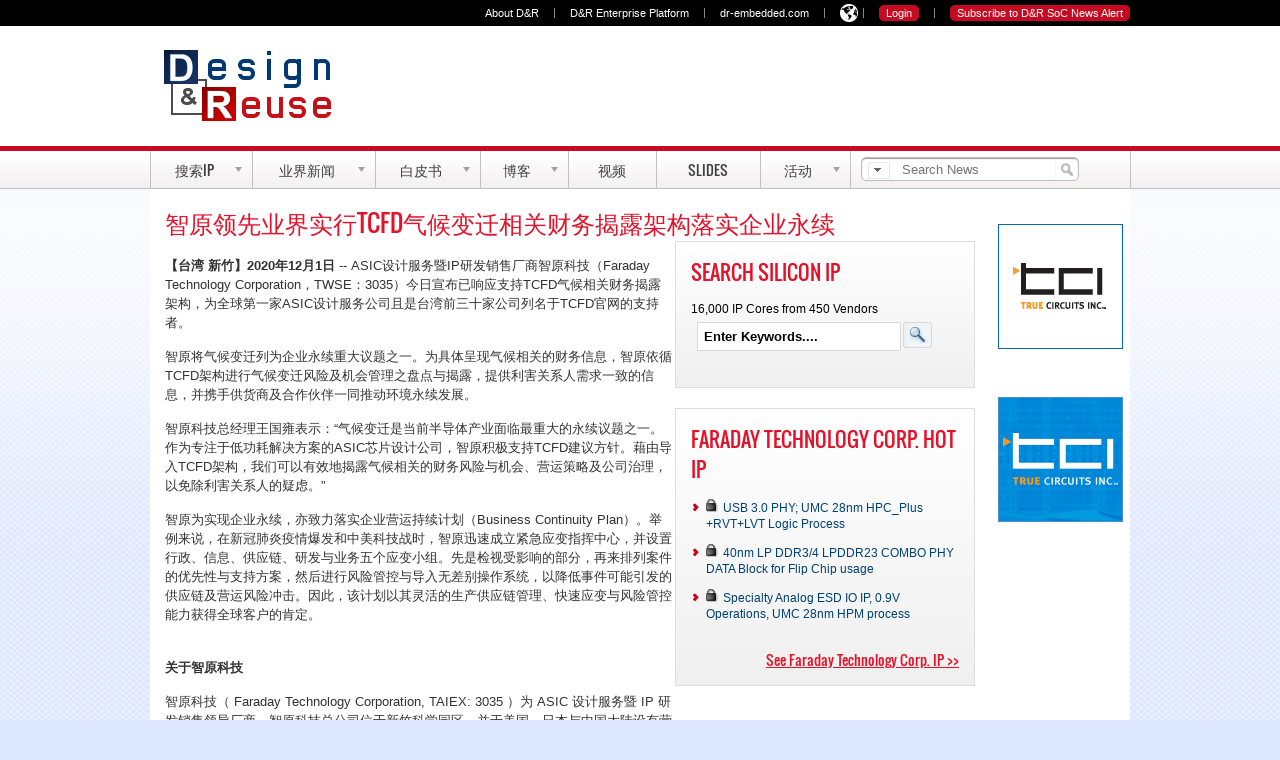

--- FILE ---
content_type: text/html; charset=UTF-8
request_url: https://cn.design-reuse.com/news/49076/faraday-tcfd-framework-adoption.html
body_size: 10622
content:
<!DOCTYPE html>
<html lang="zh">
<head>

<!-- Global site tag (gtag.js) - Google Analytics -->
<script async src="https://www.googletagmanager.com/gtag/js?id=UA-72668926-1"></script>
<script>
  window.dataLayer = window.dataLayer || [];
  function gtag(){dataLayer.push(arguments);}
  gtag('js', new Date());

  gtag('config', 'UA-72668926-1');
</script>

<meta name="viewport" content="width=device-width, initial-scale=1, maximum-scale=1.0, user-scalable=no" />
<meta http-equiv="X-UA-Compatible" content="IE=Edge" />
<title>智原领先业界实行TCFD气候变迁相关财务揭露架构落实企业永续</title>
<meta http-equiv="Cache-Control" content="no-cache"/>
<meta http-equiv="Content-Type" content="text/html; charset=utf-8"/>
<link rel="shortcut icon" href="//static.designandreuse.com/IMAGES/favicon.ico" />
<meta name="description" content="ASIC设计服务暨IP研发销售厂商智原科技（Faraday Technology Corporation，TWSE：3035）今日宣布已响应支持TCFD气候相关财务揭露架构，为全球第一家ASIC设计服务公司且是台湾前三十家公司列名于TCFD官网的支持者。"/>
<meta name="keywords" content="faraday, tcfd, framework, adoption"/>
	<meta property="og:type" content="website"/>
			<meta property="og:image" content="https://static.designandreuse.com/img11/drlogo16.gif"/>
			<meta property="og:title" content="智原领先业界实行TCFD气候变迁相关财务揭露架构落实企业永续"/>
			<meta property="og:url" content="https://cn.design-reuse.com/news/49076/faraday-tcfd-framework-adoption.html"/>
			<meta property="og:description" content="ASIC设计服务暨IP研发销售厂商智原科技（Faraday Technology Corporation，TWSE：3035）今日宣布已响应支持TCFD气候相关财务揭露架构，为全球第一家ASIC设计服务公司且是台湾前三十家公司列名于TCFD官网的支持者。"/>
		
	<meta property="og:site_name" content="Design And Reuse"/>

<link rel="canonical" href="https://cn.design-reuse.com/news/49076/faraday-tcfd-framework-adoption.html" />
 


<!--sphider_noindex--> 
<meta http-equiv="Pragma" content="no-cache"/>
<meta name="Expires" content="Fri, 01 Jan 1990 00:00:00 GMT"/>
<meta name="Created" content="2020-12-01 09:50:00"/><!--[if lte IE 8]>
<script src="http://html5shiv.googlecode.com/svn/trunk/html5.js"></script>

<script src="https://us.design-reuse.com//jscript/respond.min.js"></script>
<![endif]-->
	<link rel="stylesheet" type="text/css" href="https://static.designandreuse.com/staticnews-20161222.css"/>

</head>
<body>

<div id="fb-root"></div>
<script>(function(d, s, id) {
  var js, fjs = d.getElementsByTagName(s)[0];
  if (d.getElementById(id)) return;
  js = d.createElement(s); js.id = id;
  js.src = "//connect.facebook.net/en_US/sdk.js#xfbml=1&version=v2.4";
  fjs.parentNode.insertBefore(js, fjs);
}(document, 'script', 'facebook-jssdk'));</script>
<form>
<input id="menu-toggle" class="menu-toggle" type="checkbox">
<nav>
	<div class="menu">
	<ul>
		<li><a href="https://cn.design-reuse.com/">Home</a></li>
		<li><a href="https://cn.design-reuse.com/sip/">搜索IP</a></li>
		<li><a href="https://cn.design-reuse.com/vip/">验证 IP</a></li>
		<li><a href="https://cn.design-reuse.com/news/">业界新闻</a></li>
		<li><a href="https://us.design-reuse.com/articles/">白皮书</a></li>
		<li><a href="https://us.design-reuse.com/industryexpertblogs/">微博</a></li>
		<li><a href="https://us.design-reuse.com/video/">视频</a></li>
		<li><a href="https://us.design-reuse.com/slides/">Slides</a></li>
		<li><a href="https://us.design-reuse.com/ipsoc2018/">活动</a></li>
 
	</ul>
  </div> 
</nav>
<section id="contentfull">
<div class="top-bar">
  <label for="menu-toggle" id="toggle">&equiv; <span>Menu</span></label> 
  
  <a id="drlogoS" href="https://cn.design-reuse.com/">Design And Reuse</a>

<ul id="top-bar-subscribe" style="margin-right:15px; margin-top:5px">

			<li class="d-inline" >
		<a class="login c7 sz11" href="https://cn.design-reuse.com/login2.php?nexturl=https%3A%2F%2Fcn.design-reuse.com%2Fnews%2F49076%2Ffaraday-tcfd-framework-adoption.html">现在登录</a>
		</li>
		<li class="c5 sz11 d-inline">|</li>
		

	<li id="nav-login167156" class="d-inline">
	<a class="login c7 sz11" href="https://us.design-reuse.com/users/signup.php">Subscribe</a>
	</li>


</ul>
  </div> 
</form>
<div id="bandeau-nav167156">
<div class="list grid-980">
<ul id="nav-right167156" class="nav-right">
<li class="d-inline">
<a class="c7 sz11" href="https://us.design-reuse.com/about/">About D&amp;R</a>
</li>
<li class="c5 sz11 d-inline">|</li>
<li class="d-inline">
<a class="c7 sz11" href="http://www.design-reuse-enterprise.com/" rel="nofollow">D&amp;R Enterprise Platform</a>
</li>
<li class="c5 sz11 d-inline">|</li>
<li class="d-inline">
<a class="c7 sz11" href="https://us.design-reuse.com/foundry/siliconip/drembedded2.php" rel="nofollow">dr-embedded.com</a>
</li>
<li class="c5 sz11 d-inline">|</li>
<li class="d-inline dropdown">
<span class="c7 sz11" ><img src="https://static.designandreuse.com/img16/language-icon.png" width="18" height="18" style="margin-top:4px"></span>
  <div class="dropdown-content">
    <a href="https://us.design-reuse.com/" class="c5 sz11 d-inline">English</a>
    <a href="https://us.design-reuse.com/foundry/siliconip/cn.php" class="c5 sz11 d-inline">Chinese</a>
  </div>
</li>
<style>
.dropdown {
    position: relative;
    display: inline-block;
	cursor: pointer;
}

.dropdown-content {
    display: none;
    position: absolute;
    background-color: white;
    min-width: 80px;
    box-shadow: 0px 8px 16px 0px rgba(0,0,0,0.2);
    padding: 2px;
	z-index: 99999;
	margin-top: -8px;
}

.dropdown:hover .dropdown-content {
    display: block;
}

.dropdown-content a {
    color: black;
    padding: 2px;
    text-decoration: none;
    display: block;
}
.dropdown-content a:hover {background-color: #f1f1f1}
</style>
<li class="c5 sz11 d-inline">|</li>
			<li class="d-inline" >
		<a class="login c7 sz11" href="https://us.design-reuse.com/login2.php?nexturl=https%3A%2F%2Fcn.design-reuse.com%2Fnews%2F49076%2Ffaraday-tcfd-framework-adoption.html">Login</a>
		</li>
		<li class="c5 sz11 d-inline">|</li>
		

	<li id="nav-login167156" class="d-inline">
	<a class="login c7 sz11" href="/users/signup.php">Subscribe to D&amp;R SoC News Alert</a>
	</li>


</ul>
</div>
</div>
<div id="leadeboard"><div id="leadeboard-in" >
	<a href="https://cn.design-reuse.com/" id="drlogo">Design And Reuse</a>
	
</div></div> 
<div id="center">
    <div class="outter"></div>
    <div id="mainmenu" class="navigation navigation2012">
        <ul id="menu-bar">
            <li id="nav_onglet_1" class=" actu">
                <a href="https://cn.design-reuse.com/sip/" class="imaged"><span class="text">搜索IP</span><span class="drop"></span></a>
				<ul class="ombrage">
				
                    <li class="first">
					     <span>Categories</span>
                        <div class="ul">
                            <ul>
                                <li class="first"><a href="https://cn.design-reuse.com/sip/"><strong>硅知识产权</strong></a></li>
                                <li><a href="https://cn.design-reuse.com/sip/analog-mixed-signal-c-3/">模拟IP</a></li>
                                <li><a href="https://cn.design-reuse.com/sip/storage-controller-phy-c-5/">Storage Controller &amp; PHY</a></li>
                                <li><a href="https://cn.design-reuse.com/sip/graphic-peripheral-c-6/">Graphic &amp; Peripheral</a></li>
                                <li><a href="https://cn.design-reuse.com/sip/interfaces-c-7/">Interface Controller &amp; PHY</a></li>
                                <li><a href="https://cn.design-reuse.com/sip/processors-microcontrollers-c-9/">Processors &amp; Microcontrollers</a></li>
                                <li><a href="https://cn.design-reuse.com/sip/memory-logic-library-c-10/">存储器和逻辑库</a></li>
                                <li><a href="https://cn.design-reuse.com/sip/security-c-11/">安全IP</a></li>
                                <li><a href="https://cn.design-reuse.com/sip/multimedia-c-12/">Multimedia</a></li>
                                <li><a href="https://cn.design-reuse.com/sip/wireline-communication-c-13/">Wireline Communication</a></li>
                                <li><a href="https://cn.design-reuse.com/sip/wireless-communication-c-14/">Wireless Communication</a></li>
                                <li class="first">
                                    <a href="https://cn.design-reuse.com/sip/provider.php"><strong>Silicon IP Vendors</strong></a>
                                </li>



								
                            </ul>
                        </div>
                    </li>

					
                   <li>
						<span>&nbsp;</span>

                        <div class="ul">
							<ul>
                                <li class="first">
                                    <a href="https://cn.design-reuse.com/vip/"><strong>验证 IP</strong></a>
                                </li>
                                <li>
                                    <a href="https://cn.design-reuse.com/vip/">Search / Browse</a>
                                </li>
                                <li>
                                    <a href="https://cn.design-reuse.com/vip/provider.php">Verification IP Vendors</a>
                                </li>
									<li class="first">
                                    <a href="https://us.design-reuse.com/hds/"><strong>Software IP</strong></a>
                                </li>
                                <li>
                                    <a href="https://us.design-reuse.com/hds/">Search / Browse</a>
                                </li>
                                <li>
                                    <a href="https://us.design-reuse.com/hds/provider.php">Software IP Vendors</a>
                                </li>
   	  		
                         
                                <li>
                                    <strong>&nbsp;</strong>
                                </li>
                                <li style="border-top:0px">
                                    <strong>&nbsp;</strong>
                                </li>
                                <li>
                                    <strong>Additional Services</strong>
                                </li>
                                <li>
                                    <a href="https://us.design-reuse.com/sip/wanted/">Wanted IPs</a>
                                </li>
                                <li>
                                    <a href="https://us.design-reuse.com/ipanalytics/">IP Analytics</a>
                                </li>
                            </ul>
                        </div>
                    </li>
					
					<li>
						<a href="https://us.design-reuse.com/sip/">	
						Featured Products</a> 
						<div class="ul articles">	
						<ul>
						<li><div class="media"><a href="https://cn.design-reuse.com/sip/secure-ic-s-securyzr-hmac-compatible-with-securyzr--hardware-hash-accelerators-with-sca-protections-ip-49097/"><img src="//static.designandreuse.com/img11/ajax-loader2.gif" longdesc="https://static.designandreuse.com/sip/logo/secure-ic.webp" alt="Secure-IC " height="27" width="64" class="logo deferredload"/></a></div><div class="article product"><p><a href="https://cn.design-reuse.com/sip/secure-ic-s-securyzr-hmac-compatible-with-securyzr--hardware-hash-accelerators-with-sca-protections-ip-49097/">Secure-IC&#039;s Securyzr™ HMAC compatible with Securyzr™  hardware Hash accelerators with SCA protections</a></p></div></li>	<li><div class="media"><a href="https://cn.design-reuse.com/sip/jitter-cleaner-pll-digital-loop-filter-ip-35289/"><img src="//static.designandreuse.com/img11/ajax-loader2.gif" longdesc="https://static.designandreuse.com/sip/logo/siliconcreations23.webp" alt="Silicon Creations" height="27" width="64" class="logo deferredload"/></a></div><div class="article product"><p><a href="https://cn.design-reuse.com/sip/jitter-cleaner-pll-digital-loop-filter-ip-35289/">Jitter Cleaner PLL Digital Loop Filter</a></p></div></li>	<li><div class="media"><a href="https://cn.design-reuse.com/sip/advanced-dpa-and-fia-resistant-forticrypt-aes-sw-library-ip-52392/"><img src="//static.designandreuse.com/img11/ajax-loader2.gif" longdesc="https://static.designandreuse.com/sip/logo/fortifyiq.webp" alt="FortifyIQ, Inc." height="27" width="64" class="logo deferredload"/></a></div><div class="article product"><p><a href="https://cn.design-reuse.com/sip/advanced-dpa-and-fia-resistant-forticrypt-aes-sw-library-ip-52392/">Advanced DPA- and FIA-resistant FortiCrypt AES SW library</a></p></div></li>	<li><div class="media"><a href="https://cn.design-reuse.com/sip/true-random-number-generator-ip-30199/"><img src="//static.designandreuse.com/img11/ajax-loader2.gif" longdesc="https://static.designandreuse.com/sip/logo/rambus2.webp" alt="Rambus, Inc." height="27" width="64" class="logo deferredload"/></a></div><div class="article product"><p><a href="https://cn.design-reuse.com/sip/true-random-number-generator-ip-30199/">True Random Number Generator</a></p></div></li>	     
						</ul></div>
						
                    </li>

                </ul>
				
            </li>
  		

	
					
	
            <li id="nav_onglet_3" class=" actu">
                <a href="https://cn.design-reuse.com/news/" class="imaged"><span class="text">业界新闻</span><span class="drop"></span></a>
              <ul>
                    <li class="first">
                        <span>Categories</span>
                        <div class="ul">
                            <ul>
                                <li class="first">
                                    <a href="https://us.design-reuse.com/news/semiconductor-ip-soc-0.html">IP/SoC Products </a>
                                </li>
                                <li>
                                    <a href="https://us.design-reuse.com/news/embedded-systems-0.html">Embedded Systems </a>
                                </li>
                                <li>
                                    <a href="https://us.design-reuse.com/news/foundries-0.html">Foundries</a>
                                </li>
                                <li>
                                    <a href="https://us.design-reuse.com/news/fpga-0.html">FPGA </a>
                                </li>
                                <li>
                                    <a href="https://us.design-reuse.com/news/fabless-0.html">Fabless / IDM </a>
                                </li>
                               <li>
                                    <a href="https://us.design-reuse.com/news/deals-0.html">Deals</a>
                                </li>
                               <li>
                                    <a href="https://us.design-reuse.com/news/legal-0.html">Legal</a>
                                </li>
                               <li>
                                    <a href="https://us.design-reuse.com/news/business-0.html">Business</a>
                                </li>
                               <li>
                                    <a href="https://us.design-reuse.com/news/financial-0.html">Financial Results</a>
                                </li>
                               <li>
                                    <a href="https://us.design-reuse.com/news/people-0.html">People</a>
                                </li>
                                <li>
                                    <a href="https://us.design-reuse.com/news/commentary-analysis-0.html">Commentary / Analysis</a>
                                </li> 
								<li>
                                    <a href="https://us.design-reuse.com/news/mostpopular"><strong>20 Most Popular News</strong></a>
                                </li>
                            </ul>
                        </div>
                    </li>
					<li>
                        <a href="https://cn.design-reuse.com/news/">					
						Latest News </a> 
						<div class="ul articles">	
						<ul>
						<li><div class="media"><a href="//cn.design-reuse.com/news/57765/cfx-0-13-m-efuse-otp-ip.html"><img src="//static.designandreuse.com/img11/ajax-loader2.gif" longdesc="//static.designandreuse.com/news_img2/news57765/a.jpg"  alt="cfx-0-13-m-efuse-otp-ip" width="73" height="50" class="deferredload"/></a></div><div class="article product"><p><a href="//cn.design-reuse.com/news/57765/cfx-0-13-m-efuse-otp-ip.html">创飞芯0.13μm eFuse OTP IP 应用于CMOS 图像传感器量产 突破1.5 万片</a></p><div class="meta">Wednesday Apr. 30, 2025</div></div></li>	<li><div class="media"><a href="//cn.design-reuse.com/news/57763/verisilicon-automotive-grade-intelligent-driving-soc-design-platform.html"><img src="//static.designandreuse.com/img11/ajax-loader2.gif" longdesc="//static.designandreuse.com/news_img2/news57763/as.jpg"  alt="verisilicon-automotive-grade-intelligent-driving-soc-design-platform" width="73" height="50" class="deferredload"/></a></div><div class="article product"><p><a href="//cn.design-reuse.com/news/57763/verisilicon-automotive-grade-intelligent-driving-soc-design-platform.html">芯原推出业界领先的车规级智慧驾驶SoC设计平台</a></p><div class="meta">Tuesday Apr. 29, 2025</div></div></li>	<li><div class="media"><a href="//cn.design-reuse.com/news/57761/arteris-semidrive.html"><img src="//static.designandreuse.com/img11/ajax-loader2.gif" longdesc="//static.designandreuse.com/news_img2/news57761/a.jpg"  alt="arteris-semidrive" width="73" height="50" class="deferredload"/></a></div><div class="article product"><p><a href="//cn.design-reuse.com/news/57761/arteris-semidrive.html">芯驰科技扩大Arteris NoC IP技术授权</a></p><div class="meta">Tuesday Apr. 29, 2025</div></div></li>	     
						</ul></div>

						
                    </li>
                </ul>

            </li>
            <li id="nav_onglet_4" class=" actu">
                <a href="https://us.design-reuse.com/articles/" class="imaged"><span class="text"> 白皮书</span><span class="drop"></span></a>
              <ul>
                    <li class="first">
                        <span>Categories</span>
                        <div class="ul">
                            <ul>
                                <li class="first">
                                    <a href="https://us.design-reuse.com/articles/semiconductor-ip-soc-0.html">IP/SoC Products </a>
                                </li>
                                <li>
                                    <a href="https://us.design-reuse.com/articles/embedded-systems-0.html">Embedded Systems </a>
                                </li>
                                <li>
                                    <a href="https://us.design-reuse.com/articles/foundries-0.html">Foundries</a>
                                </li>
                                <li>
                                    <a href="https://us.design-reuse.com/articles/fpga-0.html">FPGA </a>
                                </li>
                               <li>
                                    <a href="https://us.design-reuse.com/articles/business-0.html">Business</a>
                                </li>
								<li>
                                    <a href="https://us.design-reuse.com/articles/mostpopular"><strong>20 Most Popular Articles</strong></a>
                                </li>
                            </ul>
                        </div>
                    </li>
					<li>
                        <a href="https://us.design-reuse.com/articles/">					
						Featured Articles</a> 
						<div class="ul articles">	
						<ul>
						<li><div class="media"><a href="https://us.design-reuse.com/articles/57814/how-to-design-secure-socs--part-ii-key-management.html"><img src="//static.designandreuse.com/news_img2/news57814/a.jpg.webp"  alt="how-to-design-secure-socs--part-ii-key-management" width="73" height="50"  loading="lazy"></a></div><div class="article product"><p><a href="https://us.design-reuse.com/articles/57814/how-to-design-secure-socs--part-ii-key-management.html">How to design secure SoCs,    Part II: Key Management</a></p><div class="meta">Monday May. 12, 2025</div></div></li>	<li><div class="media"><a href="https://us.design-reuse.com/articles/57780/mipi-in-fpgas-for-mobile-influenced-devices.html"><img src="//static.designandreuse.com/news_img2/news57780/a.jpg.webp"  alt="mipi-in-fpgas-for-mobile-influenced-devices" width="73" height="50"  loading="lazy"></a></div><div class="article product"><p><a href="https://us.design-reuse.com/articles/57780/mipi-in-fpgas-for-mobile-influenced-devices.html">MIPI in FPGAs for mobile-influenced devices</a></p><div class="meta">Monday May. 05, 2025</div></div></li>	<li><div class="media"><a href="https://us.design-reuse.com/articles/57756/optimizing-16-bit-unsigned-multipliers-with-reversible-logic-gates-for-an-enhanced-performance.html"><img src="//static.designandreuse.com/news_img2/news57756/a.jpg.webp"  alt="optimizing-16-bit-unsigned-multipliers-with-reversible-logic-gates-for-an-enhanced-performance" width="73" height="50"  loading="lazy"></a></div><div class="article product"><p><a href="https://us.design-reuse.com/articles/57756/optimizing-16-bit-unsigned-multipliers-with-reversible-logic-gates-for-an-enhanced-performance.html">Optimizing 16-Bit Unsigned Multipliers with Reversible Logic Gates for an Enhanced Performance</a></p><div class="meta">Monday Apr. 28, 2025</div></div></li>	     
						</ul></div>

						
                    </li>
                </ul> 
            </li>
            <li id="nav_onglet_5" class=" actu">
                <a href="https://us.design-reuse.com/industryexpertblogs/" class="imaged"><span class="text"> 博客</span><span class="drop"></span></a>
               <ul>
 					<li>
                        <a href="https://us.design-reuse.com/industryexpertblogs/">					
						微博</a> 
						<div class="ul articles">	
						<ul>
						<li><div class="media"><a href="https://us.design-reuse.com/industryexpertblogs/57791/silicon-creations-soc-clocking-architectures-ip.html"><img src="//static.designandreuse.com/industryexpertblogs/images/semiwiki.jpg"  alt="silicon-creations-soc-clocking-architectures-ip" width="64" height="64"  loading="lazy"></a></div><div class="article product"><p><a href="https://us.design-reuse.com/industryexpertblogs/57791/silicon-creations-soc-clocking-architectures-ip.html">Silicon Creations Presents Architectures and IP for SoC Clocking</a></p><div class="meta">SemiWiki - Mike Gianfagna</div></div></li>	<li><div class="media"><a href="https://us.design-reuse.com/industryexpertblogs/57786/ethernet-evolution.html"><img src="//static.designandreuse.com/industryexpertblogs/images/synopsys.gif"  alt="ethernet-evolution" width="64" height="64"  loading="lazy"></a></div><div class="article product"><p><a href="https://us.design-reuse.com/industryexpertblogs/57786/ethernet-evolution.html">Ethernet Evolution: Trends, Challenges, and the Future of Interoperability</a></p><div class="meta">Synopsys Blog - Synopsys </div></div></li>	<li><div class="media"><a href="https://us.design-reuse.com/industryexpertblogs/57800/connected-ai-is-more-than-the-sum-of-its-parts.html"><img src="//static.designandreuse.com/industryexpertblogs/images/ceva23.jpg"  alt="connected-ai-is-more-than-the-sum-of-its-parts" width="64" height="64"  loading="lazy"></a></div><div class="article product"><p><a href="https://us.design-reuse.com/industryexpertblogs/57800/connected-ai-is-more-than-the-sum-of-its-parts.html">Connected AI is More Than the Sum of its Parts</a></p><div class="meta">Ceva's Experts blog - Moshe Sheier, Ceva</div></div></li>	     
						</ul></div>

						
                    </li>
                </ul>     
            </li>
            <li id="nav_onglet_6" class=" cols">
                <a href="https://us.design-reuse.com/video/" class="imaged nodrop"><span class="text">视频</span></a>

            </li>
            <li id="nav_onglet_8" class=" cols">
                <a href="https://us.design-reuse.com/slides/" class="imaged nodrop"><span class="text">Slides</span></a>

            </li>

            <li id="nav_onglet_7" class=" cols">
									<a  rel="nofollow" href="https://www.design-reuse-embedded.com/ipsocdays/ipsocdays2021/" class="imaged"><span class="text">活动</span><span class="drop"></span></a>
					<ul>
                    <li class="first">
					
					
					  <a rel="nofollow" href="https://www.design-reuse-embedded.com/ipsocdays/ipsocdays2021/">IP-SOC  2021</a>
																								   
								
					
					<span>Archives</span>
                        <div class="ul">
                            <ul>

								<li class="first">
                                    <a rel="nofollow" href="https://www.design-reuse-embedded.com/ipsocdays/ipsocdays2019/">IP-SoC Days 2019</a>
                                </li>
                                <li>
                                    <a rel="nofollow" href="https://www.design-reuse-embedded.com/ipsocdays/ipsocdays2019/">IP-SoC Days 2019</a>
                                </li>                                
								<li>
                                    <a rel="nofollow" href="https://www.design-reuse-embedded.com/ipsocdays/ipsocdays2018/">IP-SoC Days 2018</a>
                                </li>
								<li>
                                    <a rel="nofollow" href="https://www.design-reuse-embedded.com/ipsocdays/">IP-SoC Days 2017</a>
									 
						  
																																	   
                                </li>
                                <li>
                                    <a rel="nofollow" href="https://www.design-reuse-embedded.com/ipsocdays/ipsocdays2019/grenoble2019/">IP-SoC 2019</a>
                                </li>
                                <li>
                                    <a rel="nofollow" href="https://www.design-reuse-embedded.com/ipsocdays/ipsocdays2018/grenoble2018/program.jsp">IP-SoC 2018</a>
                                </li>
                                <li>
                                    <a rel="nofollow" href="https://www.design-reuse-embedded.com/ipsocdays/ipsoc2017/postEvent.jsp">IP-SoC 2017</a>
                                </li>
                          
                            </ul>
                        </div>
                    </li>

                </ul>
            </li>
 
        </ul>
		
<div id="search">
		<form method="get" action="https://cn.design-reuse.com/search/"  style="top:0px; width:250px">
<ul id="searchFilter"><li class="filterBtn" onclick="return true" title="search filter">
<div class="searchDropdown">
<fieldset>
<legend>Choose a filter </legend>
<ul id="searchOptions">
<li><input id="areafull" type="radio" value="full" name="area"/><label for="areafull">Full Site Search</label></li>
<li><input id="areasip" type="radio" value="sip" name="area"/><label for="areasip">Silicon IP</label></li>
<li><input id="areavip" type="radio" value="vip" name="area"/><label for="areavip">Verification IP</label></li>
<li><input id="areahds" type="radio" value="hds" name="area"/><label for="areahds">Software IP</label></li>
<li><input id="areanews" type="radio" value="news" checked="checked" name="area"/><label for="areanews">News</label></li>
<li><input id="areaarticle" type="radio" value="articles" name="area"/><label for="areaarticle">Industry Articles</label></li>
</ul>
</fieldset>
</div>
</li>
</ul>
<input id="i" name="i" class="inset " type="text" maxlength="255" value="" placeholder="Search News"  required>
<input class="magBtn" type="submit" value="Search D&amp;R site" title="search"/>
</form></div>

    </div>
</div>


<div id="section">
<div id="global">


<!--/sphider_noindex--> 

<div id="content">
  


<div id="left800">
<h1>智原领先业界实行TCFD气候变迁相关财务揭露架构落实企业永续</h1>

<div id="wrapleft500">

<div id="left500" class="bluelink">

		
	

			
			
	<p><strong>&#x3010;&#x53F0;&#x6E7E; &#x65B0;&#x7AF9;&#x3011;2020&#x5E74;12&#x6708;1&#x65E5; </strong>-- ASIC&#x8BBE;&#x8BA1;&#x670D;&#x52A1;&#x66A8;IP&#x7814;&#x53D1;&#x9500;&#x552E;&#x5382;&#x5546;&#x667A;&#x539F;&#x79D1;&#x6280;&#xFF08;Faraday Technology Corporation&#xFF0C;TWSE&#xFF1A;3035&#xFF09;&#x4ECA;&#x65E5;&#x5BA3;&#x5E03;&#x5DF2;&#x54CD;&#x5E94;&#x652F;&#x6301;TCFD&#x6C14;&#x5019;&#x76F8;&#x5173;&#x8D22;&#x52A1;&#x63ED;&#x9732;&#x67B6;&#x6784;&#xFF0C;&#x4E3A;&#x5168;&#x7403;&#x7B2C;&#x4E00;&#x5BB6;ASIC&#x8BBE;&#x8BA1;&#x670D;&#x52A1;&#x516C;&#x53F8;&#x4E14;&#x662F;&#x53F0;&#x6E7E;&#x524D;&#x4E09;&#x5341;&#x5BB6;&#x516C;&#x53F8;&#x5217;&#x540D;&#x4E8E;TCFD&#x5B98;&#x7F51;&#x7684;&#x652F;&#x6301;&#x8005;&#x3002;</p> <p>&#x667A;&#x539F;&#x5C06;&#x6C14;&#x5019;&#x53D8;&#x8FC1;&#x5217;&#x4E3A;&#x4F01;&#x4E1A;&#x6C38;&#x7EED;&#x91CD;&#x5927;&#x8BAE;&#x9898;&#x4E4B;&#x4E00;&#x3002;&#x4E3A;&#x5177;&#x4F53;&#x5448;&#x73B0;&#x6C14;&#x5019;&#x76F8;&#x5173;&#x7684;&#x8D22;&#x52A1;&#x4FE1;&#x606F;&#xFF0C;&#x667A;&#x539F;&#x4F9D;&#x5FAA;TCFD&#x67B6;&#x6784;&#x8FDB;&#x884C;&#x6C14;&#x5019;&#x53D8;&#x8FC1;&#x98CE;&#x9669;&#x53CA;&#x673A;&#x4F1A;&#x7BA1;&#x7406;&#x4E4B;&#x76D8;&#x70B9;&#x4E0E;&#x63ED;&#x9732;&#xFF0C;&#x63D0;&#x4F9B;&#x5229;&#x5BB3;&#x5173;&#x7CFB;&#x4EBA;&#x9700;&#x6C42;&#x4E00;&#x81F4;&#x7684;&#x4FE1;&#x606F;&#xFF0C;&#x5E76;&#x643A;&#x624B;&#x4F9B;&#x8D27;&#x5546;&#x53CA;&#x5408;&#x4F5C;&#x4F19;&#x4F34;&#x4E00;&#x540C;&#x63A8;&#x52A8;&#x73AF;&#x5883;&#x6C38;&#x7EED;&#x53D1;&#x5C55;&#x3002;</p>  <p>&#x667A;&#x539F;&#x79D1;&#x6280;&#x603B;&#x7ECF;&#x7406;&#x738B;&#x56FD;&#x96CD;&#x8868;&#x793A;&#xFF1A;&#x201C;&#x6C14;&#x5019;&#x53D8;&#x8FC1;&#x662F;&#x5F53;&#x524D;&#x534A;&#x5BFC;&#x4F53;&#x4EA7;&#x4E1A;&#x9762;&#x4E34;&#x6700;&#x91CD;&#x5927;&#x7684;&#x6C38;&#x7EED;&#x8BAE;&#x9898;&#x4E4B;&#x4E00;&#x3002;&#x4F5C;&#x4E3A;&#x4E13;&#x6CE8;&#x4E8E;&#x4F4E;&#x529F;&#x8017;&#x89E3;&#x51B3;&#x65B9;&#x6848;&#x7684;ASIC&#x82AF;&#x7247;&#x8BBE;&#x8BA1;&#x516C;&#x53F8;&#xFF0C;&#x667A;&#x539F;&#x79EF;&#x6781;&#x652F;&#x6301;TCFD&#x5EFA;&#x8BAE;&#x65B9;&#x9488;&#x3002;&#x85C9;&#x7531;&#x5BFC;&#x5165;TCFD&#x67B6;&#x6784;&#xFF0C;&#x6211;&#x4EEC;&#x53EF;&#x4EE5;&#x6709;&#x6548;&#x5730;&#x63ED;&#x9732;&#x6C14;&#x5019;&#x76F8;&#x5173;&#x7684;&#x8D22;&#x52A1;&#x98CE;&#x9669;&#x4E0E;&#x673A;&#x4F1A;&#x3001;&#x8425;&#x8FD0;&#x7B56;&#x7565;&#x53CA;&#x516C;&#x53F8;&#x6CBB;&#x7406;&#xFF0C;&#x4EE5;&#x514D;&#x9664;&#x5229;&#x5BB3;&#x5173;&#x7CFB;&#x4EBA;&#x7684;&#x7591;&#x8651;&#x3002;&#x201D;</p> <p>&#x667A;&#x539F;&#x4E3A;&#x5B9E;&#x73B0;&#x4F01;&#x4E1A;&#x6C38;&#x7EED;&#xFF0C;&#x4EA6;&#x81F4;&#x529B;&#x843D;&#x5B9E;&#x4F01;&#x4E1A;&#x8425;&#x8FD0;&#x6301;&#x7EED;&#x8BA1;&#x5212;&#xFF08;Business Continuity Plan&#xFF09;&#x3002;&#x4E3E;&#x4F8B;&#x6765;&#x8BF4;&#xFF0C;&#x5728;&#x65B0;&#x51A0;&#x80BA;&#x708E;&#x75AB;&#x60C5;&#x7206;&#x53D1;&#x548C;&#x4E2D;&#x7F8E;&#x79D1;&#x6280;&#x6218;&#x65F6;&#xFF0C;&#x667A;&#x539F;&#x8FC5;&#x901F;&#x6210;&#x7ACB;&#x7D27;&#x6025;&#x5E94;&#x53D8;&#x6307;&#x6325;&#x4E2D;&#x5FC3;&#xFF0C;&#x5E76;&#x8BBE;&#x7F6E;&#x884C;&#x653F;&#x3001;&#x4FE1;&#x606F;&#x3001;&#x4F9B;&#x5E94;&#x94FE;&#x3001;&#x7814;&#x53D1;&#x4E0E;&#x4E1A;&#x52A1;&#x4E94;&#x4E2A;&#x5E94;&#x53D8;&#x5C0F;&#x7EC4;&#x3002;&#x5148;&#x662F;&#x68C0;&#x89C6;&#x53D7;&#x5F71;&#x54CD;&#x7684;&#x90E8;&#x5206;&#xFF0C;&#x518D;&#x6765;&#x6392;&#x5217;&#x6848;&#x4EF6;&#x7684;&#x4F18;&#x5148;&#x6027;&#x4E0E;&#x652F;&#x6301;&#x65B9;&#x6848;&#xFF0C;&#x7136;&#x540E;&#x8FDB;&#x884C;&#x98CE;&#x9669;&#x7BA1;&#x63A7;&#x4E0E;&#x5BFC;&#x5165;&#x65E0;&#x5DEE;&#x522B;&#x64CD;&#x4F5C;&#x7CFB;&#x7EDF;&#xFF0C;&#x4EE5;&#x964D;&#x4F4E;&#x4E8B;&#x4EF6;&#x53EF;&#x80FD;&#x5F15;&#x53D1;&#x7684;&#x4F9B;&#x5E94;&#x94FE;&#x53CA;&#x8425;&#x8FD0;&#x98CE;&#x9669;&#x51B2;&#x51FB;&#x3002;&#x56E0;&#x6B64;&#xFF0C;&#x8BE5;&#x8BA1;&#x5212;&#x4EE5;&#x5176;&#x7075;&#x6D3B;&#x7684;&#x751F;&#x4EA7;&#x4F9B;&#x5E94;&#x94FE;&#x7BA1;&#x7406;&#x3001;&#x5FEB;&#x901F;&#x5E94;&#x53D8;&#x4E0E;&#x98CE;&#x9669;&#x7BA1;&#x63A7;&#x80FD;&#x529B;&#x83B7;&#x5F97;&#x5168;&#x7403;&#x5BA2;&#x6237;&#x7684;&#x80AF;&#x5B9A;&#x3002;</p>   <p> <br/> <strong>&#x5173;&#x4E8E;&#x667A;&#x539F;&#x79D1;&#x6280;</strong></p> <p>&#x667A;&#x539F;&#x79D1;&#x6280;&#xFF08; Faraday Technology Corporation, TAIEX: 3035 &#xFF09;&#x4E3A; ASIC &#x8BBE;&#x8BA1;&#x670D;&#x52A1;&#x66A8; IP &#x7814;&#x53D1;&#x9500;&#x552E;&#x9886;&#x5BFC;&#x5382;&#x5546;&#x3002;&#x667A;&#x539F;&#x79D1;&#x6280;&#x603B;&#x516C;&#x53F8;&#x4F4D;&#x4E8E;&#x65B0;&#x7AF9;&#x79D1;&#x5B66;&#x56ED;&#x533A;&#xFF0C;&#x5E76;&#x4E8E;&#x7F8E;&#x56FD;&#x3001;&#x65E5;&#x672C;&#x4E0E;&#x4E2D;&#x56FD;&#x5927;&#x9646;&#x8BBE;&#x6709;&#x8425;&#x9500;&#x636E;&#x70B9;&#x3002;&#x667A;&#x539F;&#x79D1;&#x6280;&#x4E3B;&#x8981;&#x63D0;&#x4F9B;&#x7845;&#x667A;&#x8D22;&#x7EC4;&#x4EF6; ( Silicon IP ) &#x3001;&#x5BA2;&#x6237;&#x8BA2;&#x5236;&#x7279;&#x6B8A;&#x5E94;&#x7528;&#x96C6;&#x6210;&#x7535;&#x8DEF;&#xFF08; ASIC ) &#x53CA; ASIC &#x8BBE;&#x8BA1;&#x65B9;&#x6848;&#x7B49;&#x670D;&#x52A1;&#x9879;&#x76EE;&#x3002;&#x91CD;&#x8981;&#x7684; IP &#x4EA7;&#x54C1;&#x5305;&#x62EC;&#xFF1A;I/O&#x3001;Cell Library &#x3001; Memory Compiler &#x3001; ARM -compliant CPUs &#x3001; LPDDR4/4X&#x3001;DDR4/3&#x3001;MIPI D-PHY&#x3001;V-by-One&#x3001;USB 3.1/2.0&#x3001;10/100 Ethernet&#x3001;Giga Ethernet&#x3001;SATA3/2&#x3001;PCIe Gen4/3&#x3001;28G&#x53EF;&#x7F16;&#x7A0B;&#x9AD8;&#x901F;SerDes&#xFF0C; &#x4EE5;&#x53CA; PCI Express &#x7B49;&#x6570;&#x767E;&#x4E2A;&#x5916;&#x56F4;&#x6570;&#x5B57;&#x53CA;&#x6DF7;&#x5408;&#x8BAF;&#x53F7; IP &#x3002;&#x5173;&#x4E8E;&#x667A;&#x539F;&#x63D0;&#x4F9B;&#x4E4B;&#x8BBE;&#x8BA1;&#x65B9;&#x6848;&#x4E0E;&#x7845;&#x667A;&#x8D22; IP &#x4EA7;&#x54C1;&#xFF0C;&#x8BF7;&#x53C2;&#x9605;&#x667A;&#x539F;&#x79D1;&#x6280;&#x7F51;&#x7AD9;&#xFF1A;<a href="https://us.design-reuse.com/exit/?urlid=69">www.faraday-tech.com</a>&#x3002;</p> 
			
	<!--sphider_noindex--> 

	<br/><br/>  		<style>
		table#contactprov, table#contactprov td
		{
		padding:0px!important;
		border-collapse:collapse!important; 
		border:1px solid black;
		}
		table.hidden, table.hidden td
		{
		padding:0px!important;
		border-collapse:collapse!important; 
		border:0!important;
		}
	
		</style>
	
		<div style="text-align: center;" class="hide560">
		<table id="contactprov" width="380" cellpadding="0" cellspacing="0" border="1" bordercolor="#666666">
		<tr><td>
			<table class="hidden" cellpadding="0" cellspacing="0" border="0">
		<!-- top image -->
		<tr>
			<td colspan="3" style="text-align: left;">
			<img src="//static.designandreuse.com/NEWS/IMAGES/resource_centerHeader.gif" width="380" height="25" border="0" alt=""/>
		</td>
			</tr>

			<!-- left side spacer -->
			<tr>
			<td >&nbsp;&nbsp;&nbsp;
			</td>
			<td style="text-align: left;">
			<h3>
			Contact Faraday Technology Corp.			</h3>

		<form name="ipdb" method="post" action="https://cn.design-reuse.com/news/49076/faraday-tcfd-framework-adoption.html" >
		<input type="hidden" name="mode" value="send"/>
		<input type="hidden" name="id" value="49076"/>
		<input type="hidden" name="action" value="send"/>
		<b>
		Fill out this form for contacting a <i> Faraday Technology Corp. </i> representative.<br/><br/>
			</b>
			<p style="text-align: center;">
			<table class="hidden" border="0" cellpadding="2" cellspacing="2">

		<tr><td nowrap="nowrap">Your Name:</td>
			<td><input type="text" name="name" size="40" value=""/></td></tr>

		<tr><td nowrap="nowrap">Your E-mail
			address:</td>
			<td><input type="text" name="email" size="40" value=""/></td></tr>

		<tr><td nowrap="nowrap">Your Company
			address:</td>
			<td><input type="text" name="company" size="40" value=""/></td></tr>

		<tr><td nowrap="nowrap">Your Phone Number:</td>
			<td><input type="text" name="phone" size="40" value=""/></td></tr>


			<tr><td colspan="2">Write your message:</td></tr>

			<tr><td colspan="2" align="right"><textarea name="message" rows="10" cols="40" wrap="virtual"></textarea></td></tr>
		
			<tr><td colspan="2" align="right"><input type="submit" value="send"/>
			</td></tr>
			</table>

			</p>
			</form>


		</td>
			<td >&nbsp;&nbsp;&nbsp;
			</td>

		</tr>

			</table>
<br/>
			<br/>
			</td>
			</tr>
			</table>
			
			<br/>
			<br/>

		</div>


	
		   
	<br/><br/>     
	<script type="text/javascript">      
	function page_info(text) 
	{
		windows = window.open(text,"description", "scrollbars=yes,width=520,height=500");
	}
	</script>


	  
	  
	  



	<script type="text/javascript">      
	//<!--
	function sendbyemail() 
	   {

		var id  = "49076";
		var url  = "//us.design-reuse.com/news/sendbyemail.php?id=";
		windows = window.open(url  + id,"description", "scrollbars=yes,width=570,height=500");
	   }
	//-->
	</script>



	<script type="text/javascript">
	//<!--	
		
				
		function GoOutside(url) {
			newsid = 49076 ;
			location.href = "//us.design-reuse.com/news" + "/exit/?id=" + newsid  + "&url=" + url;
			return false;
		}
		

				
	//-->
	</script>
	<!--/sphider_noindex-->

</div>
</div>

	<!--sphider_noindex--> 
	<div id="middle300">

	
	 
		<div class="gradient">
		<h3 class="oswald" style="margin-bottom: 15px;"><a href="https://www.design-reuse.com/sip/"  style="color:#E41129;" >Search Silicon IP</a></h3>
		<div class="type1 bluelink">
		<div style="font-size: 12px; color:black;">16,000 IP Cores from 450 Vendors</div>
		<form method="get" action="https://www.design-reuse.com/sip/" name="formsip"  style="padding:6px">
		<input class="searchip-text" type="text" id="qsip" name="q"  onblur="if (this.value == '') {this.value = 'Enter Keywords....';}" onfocus="if(this.value == 'Enter Keywords....') {this.value = '';}" value="Enter Keywords...." style="float: left;"/>
		<input type="submit" class="searchip" alt="Search Design-Reuse.com"/>
		</form>
				</div>
		<div class="spaceboy" style="clear:both">&nbsp;</div>
		</div>
	
	


				<div class="bloc300 gradient">
			<h3 class="oswald"  style="margin-bottom: 15px;">Faraday Technology Corp. Hot IP </h3>
			<div> 
			<div class="type1">
			<ul class="arrowList1" style="line-height: 1.3em; height: auto; border-bottom: 0px">
			<li><img src="//static.designandreuse.com//image/icon_lock.gif" border="0" alt=""/> 
					<a href="//us.design-reuse.com/sip/usb-3-0-phy-umc-28nm-hpc-plus-rvt-lvt-logic-process-ip-41624/" target="_top">USB 3.0 PHY; UMC 28nm HPC_Plus +RVT+LVT Logic Process</a> </li>
<li><img src="//static.designandreuse.com//image/icon_lock.gif" border="0" alt=""/> 
					<a href="//us.design-reuse.com/sip/40nm-lp-ddr3-4-lpddr23-combo-phy-data-block-for-flip-chip-usage-ip-41541/" target="_top">40nm LP DDR3/4 LPDDR23 COMBO PHY DATA Block for Flip Chip usage</a> </li>
<li><img src="//static.designandreuse.com//image/icon_lock.gif" border="0" alt=""/> 
					<a href="//us.design-reuse.com/sip/specialty-analog-esd-io-ip-0-9v-operations-umc-28nm-hpm-process-ip-34131/" target="_top">Specialty Analog ESD IO IP, 0.9V Operations, UMC 28nm HPM process</a> </li>
			</ul>
			</div></div>
			<div class="spaceboy" style="clear:both">&nbsp;</div>
			<div  class="txtR" >
			<a  class="fcTheme ud"   style="color:#E41129;" href="//us.design-reuse.com/sip/supplier/1173/faraday-technology/" >See Faraday Technology Corp. IP &gt;&gt;</a></div>
			</div>
		
		
			
	</div>
	</div>
	<!--/sphider_noindex-->




</div>
	<div id="right135">
	<!--sphider_noindex-->
	<ins data-revive-zoneid="5" data-revive-id="ad0a248f25b445cf636ada378c22c876"></ins>
	<br/><br/>
	<ins data-revive-zoneid="15" data-revive-id="ad0a248f25b445cf636ada378c22c876"></ins>
	<br/><br/>
	
<ins data-revive-zoneid="7" data-revive-id="ad0a248f25b445cf636ada378c22c876"></ins>
	<br/><br/>
		<!--/sphider_noindex-->
	</div>

<div class="clearBoth"></div>
<div id="leaderboard2015">

<ins data-revive-zoneid="14" data-revive-id="ad0a248f25b445cf636ada378c22c876"></ins></div> 

</div>


 <div class="clearLeft"></div> 
  </div>
  
  
<div id="bandeauBasFooter"><div id="bandeauBasFooter2">
    <div id="copyright">
	<!--sphider_noindex-->
	<a  id="eetimes" href="http://www.eetimes.com/"  rel="nofollow">EETimes</a>
	<p><strong>© 2024 Design And Reuse</strong></p> <p>版权所有</p>
	<p style="font-weight: normal;">本网站的任何部分未经Design&amp;Reuse许可，
 不得复制，重发， 转载或以其他方式使用。</p> 
	</div>
<!--
	<div class="colonne sansBordure">
    <h4 style="font-size: 16px;">Give us your feedback</h4>
	<p style="height:50px">Was this page helpful?<br/>Ask us a question or get help<br/><br/></p>
		<div class="sitebutton">
		<a href="/contact/" title="Talk to us" id="talktous"  rel="nofollow">Talk to us</a>					
        </div>
	</div>
	-->
                
	<div class="colonne sansBordure">
	<h4 style="font-size: 16px;">业务合作</h4>
	<p style="height:50px">
	访问我们的合作伙伴页面了解更多信息
	<br/><br/></p>
				<div class="sitebutton">
				<a href="https://www.design-reuse-embedded.com/join-dr/" id="talktous" rel="nofollow">成为合作伙伴 </a>
				</div>
	</div>             
	
	<div class="colonne hid980">
	<h4 style="font-size: 16px;">添加产品</h4>
	<p style="height:50px">供应商免费录入产品信息<br/><br/></p>
				<div class="sitebutton">
				<a href="/map/providers/" id="addproducts">公布产品信息 </a>
				</div>
	</div>

	<div class="colonne">
	<h4 style="font-size: 16px;">Design-Reuse.com</h4>
	<ul>
	<li class="puceBlancheMini"><a href="https://www.design-reuse.com/contact/">意见反馈</a></li>
	<li class="puceBlancheMini"><a href="https://www.design-reuse.com/products/about.php">关于我们</a></li>
	<li class="puceBlancheMini"><a href="https://www.design-reuse.com/partners/">合作伙伴</a></li>
	<li class="puceBlancheMini"><a href="https://www.design-reuse.com/ads/">Advertise with Us</a></li>
	<li class="puceBlancheMini"><a href="https://www.design-reuse.com/privacy/">隐私政策</a></li>
	</ul>
	

	</div>


</div></div>
</section>


	<script type="application/javascript" src="https://static.designandreuse.com/staticdefault-20150421.js"></script>
	



					<div id="flosensing"></div>
	<script type="text/javascript">
	$( "#flosensing" ).append( "<img src=\"//www.design-reuse.com/flosensing/lg.php?url=%2Fnews%2F49076%2Ffaraday-tcfd-framework-adoption.html&c=news&action=view&prod=49076&prov=109&language=cn&ref=\" width=\"1\" height=\"1\">");

	</script>
		
			<script type="text/javascript">
			$( "#flosensing" ).append( "<img src=\"//www.design-reuse.com/popularity/49076.gif\" width=\"1\" height=\"1\">");

			</script>		
			
		
	
<script async src="//ad.design-reuse.com/adserver/www/delivery/asyncjs.php"></script>

</body>
</html>